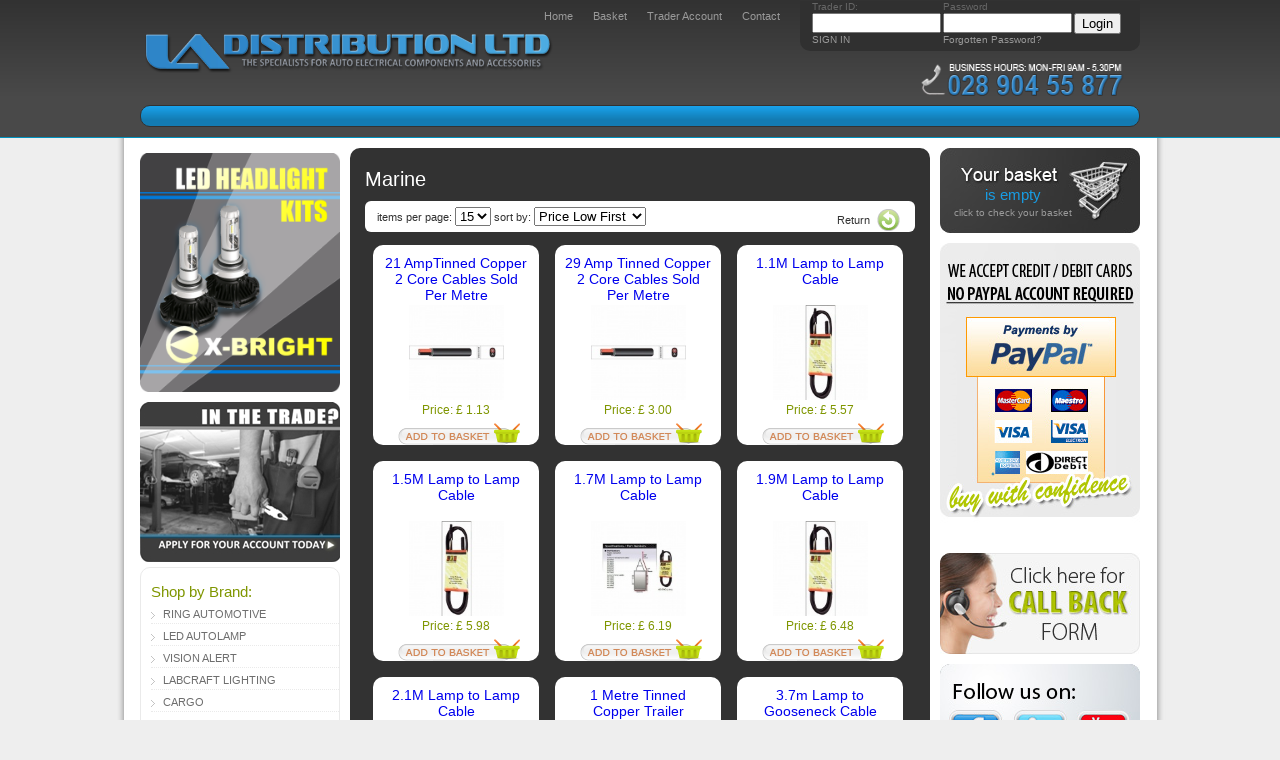

--- FILE ---
content_type: text/html; charset=UTF-8
request_url: http://www.ladistributionltd.com/category/marine
body_size: 4896
content:
<!DOCTYPE html PUBLIC "-//W3C//DTD XHTML 1.0 Transitional//EN" "http://www.w3.org/TR/xhtml1/DTD/xhtml1-transitional.dtd">
<html xmlns="http://www.w3.org/1999/xhtml">
<head>
<base href="http://www.ladistributionltd.com/" />
<meta http-equiv="Content-Type" content="text/html; charset=utf-8" />
	<title>Marine</title>
	
	<meta name="msvalidate.01" content="BF95CDBDA1994365EE7A165CB48A43E4" />

	<meta name="description" content="" />
	<meta name="keywords" content="" /><link rel="SHORTCUT ICON" href="dat/favicon.ico" />
<link href="http://www.ladistributionltd.com/scripts/styles.css" rel="stylesheet" type="text/css" />
<link href="http://www.ladistributionltd.com/scripts/prettyPhoto.css" rel="stylesheet" type="text/css" />
<link href="http://www.ladistributionltd.com/scripts/superfish.css" rel="stylesheet" type="text/css" />
<script type="text/javascript" src="http://www.ladistributionltd.com/scripts/jquery-1.6.1.min.js"></script>
<script type="text/javascript" src="http://www.ladistributionltd.com/scripts/jquery.masonry.min.js"></script>
<script type="text/javascript" src="http://www.ladistributionltd.com/scripts/jquery.prettyPhoto.js"></script>
<script type="text/javascript" src="http://www.ladistributionltd.com/scripts/supersubs.js"></script>
<script type="text/javascript" src="http://www.ladistributionltd.com/scripts/superfish.js"></script>
<script type="text/javascript" src="http://www.ladistributionltd.com/scripts/jquery.corner.js"></script>
<script type="text/javascript" src="http://www.ladistributionltd.com/scripts/jquery.cycle.all.min.js"></script>
<script type="text/javascript" src="http://www.ladistributionltd.com/scripts/jquery.easing.1.3.js"></script>
<script type="text/javascript" src="http://www.ladistributionltd.com/scripts/jquery.easing.compatibility.js"></script>
<script type="text/javascript" src="http://www.ladistributionltd.com/scripts/prettyComments.js"></script>
<script type="text/javascript" src="http://www.ladistributionltd.com/scripts/custom.js"></script>
</head>

<body>

	<div class="top">
		
	<div class="defWidth topContainer">
		<div class="logoTop preload">
			<a href="home" title="LA Distribution - auto parts distributor."><img src="http://www.ladistributionltd.com/images/top-logo.png" width="410" height="44" alt="LA Distribution - Logo" /></a>
		</div>

		<div class="menuTop preload"><a class="fadeFx" href="http://www.ladistributionltd.com/home">Home</a><a class="fadeFx" href="http://www.ladistributionltd.com/basket">Basket</a><a class="fadeFx" href="http://www.ladistributionltd.com/user">Trader Account</a><a class="fadeFx" href="http://www.ladistributionltd.com/contact_us">Contact</a></div>
    <div class="LoginBar preload">
      <form action="?" method="post" name="userform">
      <input name="pageid" value="user" type="hidden" />
      <input name="pm2_a" value="login" type="hidden" />
        <table>
          <tr>
            <td>Trader ID:</td>
            <td>Password</td>
            <td></td>
          </tr>
          <tr>
            <td><input name="email" type="text" class="loginIpt" /></td>
            <td><input name="password" type="password" class="loginIpt" /></td>
            <td><input type="submit" value="Login" /></td>
          </tr>
          <tr>
            <td><a href="http://www.ladistributionltd.com/user?pm2_a=signup" class="fadeFx">SIGN IN</a></td>
            <td><a href="http://www.ladistributionltd.com/user?pm2_a=remind" class="fadeFx">Forgotten Password?</a></td>
            <td></td>
          </tr>
        </table>
      </form>
		</div>

		<div class="contactTop preload">
			<img src="images/phone-top.png" width="204" height="32" alt="Contact Details" />			
		</div>
	</div>
	<div class="menu defWidth">
		<div class="menuBg">
<!--
			<div class="clearence">
				<a href="#" class="fadeFx">CLEARENCE</a>
			</div>
-->            
			<div class="sub1">
	<div class="clear"></div>
	</div>
	
            <div class="clear"></div>
		</div>
	</div>

	</div>

	<div class="contentHolder">

		

		<div class="mainContent">
			<div class="ColLeft">
				
				<p>
	<a href="http://www.ladistributionltd.com/category/vehicle-lighting-hid-xenon-conversion-kits"><img alt="" src="http://www.ladistributionltd.com/dat/images/xbg7 ebay size.png" style="width: 200px; height: 239px;" /></a></p>


				<p>
	<a href="http://www.ladistributionltd.com/user?pm2_a=signup"><img alt="LA Distribution Trade Club - Auto Electrical &amp; Automotive Trades" src="http://www.ladistributionltd.com/dat/nav_tradwclubbw.jpg" style="width: 200px; height: 160px; " /></a></p>


				<!-- Side Menu - Link Module START -->
<div class="SideLinks rdCorner">
	<h4>
		Shop by Brand:</h4>
	<a href="http://www.ladistributionltd.com/ringautomotive">Ring Automotive</a> <a href="http://www.ladistributionltd.com/ledautolamp">LED Autolamp</a> <a href="http://www.ladistributionltd.com/visionalert">Vision Alert</a> <a href="http://www.ladistributionltd.com/labcraftlighting">Labcraft Lighting</a> <a href="http://www.ladistributionltd.com/cargo">Cargo</a> <a href="http://www.ladistributionltd.com/ambervalley">Amber Valley</a> <a href="http://www.ladistributionltd.com/absaar">Absaar</a><a href="http://www.ladistributionltd.com/automarine">Automarine</a> <a href="http://www.ladistributionltd.com/durite">Durite</a><a href="http://www.ladistributionltd.com/zenautoelectrical">Zen</a> <a href="http://www.ladistributionltd.com/cobra">Cobra</a></div>
<!-- Side Menu - Link Module END -->

				
			</div>
			<div class="ColMain">
				
      <div class="PrdList rdCorner"><h3>Marine</h3>
	<form action="http://www.ladistributionltd.com/category/marine" method="get" id="productListForm" /><input type="hidden" name="cc" value="marine" />
        <div class="prdNvt rdCrSml">
          <div class="returnButton">
            <a href="javascript:history.go(-1)" class="fadeFx">Return</a>
          </div>
          items per page:
			 <select name="limit"><option value="9">9</option><option value="15" selected="selected">15</option><option value="30">30</option><option value="60">60</option>
          </select>
          sort by:
			 <select name="or"><option value="lh">Price Low First</option><option value="hl">Price High First</option>
          </select>
        </div>
		  <!-- Product list show preferensce Bar top END -->
	</form>
		   <div class="ProdList">

          <div class="PrdItem rdCorner">
            <h4>
				<a href="http://www.ladistributionltd.com/product/21-amptinned-copper-2-core-cables-sold-per-metre" class="fadeFx">21 AmpTinned Copper 2 Core Cables Sold Per Metre </a>
            </h4>
				<div class="thumbProd"><a href="http://www.ladistributionltd.com/product/21-amptinned-copper-2-core-cables-sold-per-metre" class="fadeFx" title="21 AmpTinned Copper 2 Core Cables Sold Per Metre "><img src="dat/prod/16131_s_106e3f4945eb2bfef526ab69f460372734.jpg" width="95"  alt="" /></a></div>
            <p>Price: &pound; 1.13</p>
            <div class="prdItemAdbsk">
              <a href="http://www.ladistributionltd.com/basket?pm2_a=add&amp;pm2_id=16131" class="fadeFx"><img src="images/addtobasket.png" width="122" height="22" alt="Add to basket" /></a>
            </div>
          </div>
			 

          <div class="PrdItem rdCorner">
            <h4>
				<a href="http://www.ladistributionltd.com/product/29-amp-tinned-copper-2-core-cables-sold-per-metre" class="fadeFx">29 Amp Tinned Copper 2 Core Cables Sold Per Metre</a>
            </h4>
				<div class="thumbProd"><a href="http://www.ladistributionltd.com/product/29-amp-tinned-copper-2-core-cables-sold-per-metre" class="fadeFx" title="29 Amp Tinned Copper 2 Core Cables Sold Per Metre"><img src="dat/prod/16143_s_10466ae4e3d663da3d70973a8a1b3904bf.jpg" width="95"  alt="" /></a></div>
            <p>Price: &pound; 3.00</p>
            <div class="prdItemAdbsk">
              <a href="http://www.ladistributionltd.com/basket?pm2_a=add&amp;pm2_id=16143" class="fadeFx"><img src="images/addtobasket.png" width="122" height="22" alt="Add to basket" /></a>
            </div>
          </div>
			 

          <div class="PrdItem rdCorner">
            <h4>
				<a href="http://www.ladistributionltd.com/product/1-1m-lamp-to-lamp-cable" class="fadeFx">1.1M Lamp to Lamp Cable </a>
            </h4>
				<div class="thumbProd"><a href="http://www.ladistributionltd.com/product/1-1m-lamp-to-lamp-cable" class="fadeFx" title="1.1M Lamp to Lamp Cable "><img src="dat/prod/16142_s_104b7e6d97bb46f253c5385b6069870d18.jpg" width="95"  alt="" /></a></div>
            <p>Price: &pound; 5.57</p>
            <div class="prdItemAdbsk">
              <a href="http://www.ladistributionltd.com/basket?pm2_a=add&amp;pm2_id=16142" class="fadeFx"><img src="images/addtobasket.png" width="122" height="22" alt="Add to basket" /></a>
            </div>
          </div>
			 

          <div class="PrdItem rdCorner">
            <h4>
				<a href="http://www.ladistributionltd.com/product/1-5m-lamp-to-lamp-cable" class="fadeFx">1.5M Lamp to Lamp Cable </a>
            </h4>
				<div class="thumbProd"><a href="http://www.ladistributionltd.com/product/1-5m-lamp-to-lamp-cable" class="fadeFx" title="1.5M Lamp to Lamp Cable "><img src="dat/prod/16138_s_1089d58627344d3c39aa100d70a3aee0c2.jpg" width="95"  alt="" /></a></div>
            <p>Price: &pound; 5.98</p>
            <div class="prdItemAdbsk">
              <a href="http://www.ladistributionltd.com/basket?pm2_a=add&amp;pm2_id=16138" class="fadeFx"><img src="images/addtobasket.png" width="122" height="22" alt="Add to basket" /></a>
            </div>
          </div>
			 

          <div class="PrdItem rdCorner">
            <h4>
				<a href="http://www.ladistributionltd.com/product/lamp-to-lamp-led-trailer-cable-1-7m" class="fadeFx">1.7M Lamp to Lamp Cable </a>
            </h4>
				<div class="thumbProd"><a href="http://www.ladistributionltd.com/product/lamp-to-lamp-led-trailer-cable-1-7m" class="fadeFx" title="1.7M Lamp to Lamp Cable "><img src="dat/prod/14938_s_10ee8f6856b405b883e448d56011b9d543.jpg" width="95"  alt="" /></a></div>
            <p>Price: &pound; 6.19</p>
            <div class="prdItemAdbsk">
              <a href="http://www.ladistributionltd.com/basket?pm2_a=add&amp;pm2_id=14938" class="fadeFx"><img src="images/addtobasket.png" width="122" height="22" alt="Add to basket" /></a>
            </div>
          </div>
			 

          <div class="PrdItem rdCorner">
            <h4>
				<a href="http://www.ladistributionltd.com/product/1-9m-lamp-to-lamp-cable" class="fadeFx">1.9M Lamp to Lamp Cable </a>
            </h4>
				<div class="thumbProd"><a href="http://www.ladistributionltd.com/product/1-9m-lamp-to-lamp-cable" class="fadeFx" title="1.9M Lamp to Lamp Cable "><img src="dat/prod/16134_s_10d7fc8cde54825013269169e377470618.jpg" width="95"  alt="" /></a></div>
            <p>Price: &pound; 6.48</p>
            <div class="prdItemAdbsk">
              <a href="http://www.ladistributionltd.com/basket?pm2_a=add&amp;pm2_id=16134" class="fadeFx"><img src="images/addtobasket.png" width="122" height="22" alt="Add to basket" /></a>
            </div>
          </div>
			 

          <div class="PrdItem rdCorner">
            <h4>
				<a href="http://www.ladistributionltd.com/product/lamp-to-lamp-led-trailer-cable-2-1m" class="fadeFx">2.1M Lamp to Lamp Cable</a>
            </h4>
				<div class="thumbProd"><a href="http://www.ladistributionltd.com/product/lamp-to-lamp-led-trailer-cable-2-1m" class="fadeFx" title="2.1M Lamp to Lamp Cable"><img src="dat/prod/14939_s_2053eb147876df7b2016e3a69b6618a5be.jpg" width="95"  alt="" /></a></div>
            <p>Price: &pound; 6.48</p>
            <div class="prdItemAdbsk">
              <a href="http://www.ladistributionltd.com/basket?pm2_a=add&amp;pm2_id=14939" class="fadeFx"><img src="images/addtobasket.png" width="122" height="22" alt="Add to basket" /></a>
            </div>
          </div>
			 

          <div class="PrdItem rdCorner">
            <h4>
				<a href="http://www.ladistributionltd.com/product/1-metre-tinned-copper-trailer-connector" class="fadeFx">1 Metre Tinned Copper Trailer Connector </a>
            </h4>
				<div class="thumbProd"><a href="http://www.ladistributionltd.com/product/1-metre-tinned-copper-trailer-connector" class="fadeFx" title="1 Metre Tinned Copper Trailer Connector "><img src="dat/prod/16144_s_10c7725c65f70e1e866ff558b30ec18825.jpg" width="95"  alt="" /></a></div>
            <p>Price: &pound; 10.30</p>
            <div class="prdItemAdbsk">
              <a href="http://www.ladistributionltd.com/basket?pm2_a=add&amp;pm2_id=16144" class="fadeFx"><img src="images/addtobasket.png" width="122" height="22" alt="Add to basket" /></a>
            </div>
          </div>
			 

          <div class="PrdItem rdCorner">
            <h4>
				<a href="http://www.ladistributionltd.com/product/3-7m-lamp-to-gooseneck-cable" class="fadeFx"> 3.7m Lamp to Gooseneck Cable </a>
            </h4>
				<div class="thumbProd"><a href="http://www.ladistributionltd.com/product/3-7m-lamp-to-gooseneck-cable" class="fadeFx" title=" 3.7m Lamp to Gooseneck Cable "><img src="dat/prod/16135_s_1096d643f10b438e66d6b1d04378061448.jpg" width="95"  alt="" /></a></div>
            <p>Price: &pound; 11.34</p>
            <div class="prdItemAdbsk">
              <a href="http://www.ladistributionltd.com/basket?pm2_a=add&amp;pm2_id=16135" class="fadeFx"><img src="images/addtobasket.png" width="122" height="22" alt="Add to basket" /></a>
            </div>
          </div>
			 

          <div class="PrdItem rdCorner">
            <h4>
				<a href="http://www.ladistributionltd.com/product/4-3m-lamp-to-gooseneck-cable" class="fadeFx">4.3M Lamp to Gooseneck Cable </a>
            </h4>
				<div class="thumbProd"><a href="http://www.ladistributionltd.com/product/4-3m-lamp-to-gooseneck-cable" class="fadeFx" title="4.3M Lamp to Gooseneck Cable "><img src="dat/prod/16139_s_10aa44b092156ec323e057a166f4db74c0.jpg" width="95"  alt="" /></a></div>
            <p>Price: &pound; 11.81</p>
            <div class="prdItemAdbsk">
              <a href="http://www.ladistributionltd.com/basket?pm2_a=add&amp;pm2_id=16139" class="fadeFx"><img src="images/addtobasket.png" width="122" height="22" alt="Add to basket" /></a>
            </div>
          </div>
			 

          <div class="PrdItem rdCorner">
            <h4>
				<a href="http://www.ladistributionltd.com/product/4-9m-lamp-to-gooseneck-cable" class="fadeFx">4.9m Lamp to Gooseneck Cable </a>
            </h4>
				<div class="thumbProd"><a href="http://www.ladistributionltd.com/product/4-9m-lamp-to-gooseneck-cable" class="fadeFx" title="4.9m Lamp to Gooseneck Cable "><img src="dat/prod/16141_s_10b0f1328ea852637ba3c5d7bfd5693fb6.jpg" width="95"  alt="" /></a></div>
            <p>Price: &pound; 12.53</p>
            <div class="prdItemAdbsk">
              <a href="http://www.ladistributionltd.com/basket?pm2_a=add&amp;pm2_id=16141" class="fadeFx"><img src="images/addtobasket.png" width="122" height="22" alt="Add to basket" /></a>
            </div>
          </div>
			 

          <div class="PrdItem rdCorner">
            <h4>
				<a href="http://www.ladistributionltd.com/product/5-5m-lamp-to-gooseneck-cable" class="fadeFx">5.5M Lamp to Gooseneck Cable </a>
            </h4>
				<div class="thumbProd"><a href="http://www.ladistributionltd.com/product/5-5m-lamp-to-gooseneck-cable" class="fadeFx" title="5.5M Lamp to Gooseneck Cable "><img src="dat/prod/16132_s_101832b228ae7b5c0052b4f2d23f19ab05.jpg" width="95"  alt="" /></a></div>
            <p>Price: &pound; 12.89</p>
            <div class="prdItemAdbsk">
              <a href="http://www.ladistributionltd.com/basket?pm2_a=add&amp;pm2_id=16132" class="fadeFx"><img src="images/addtobasket.png" width="122" height="22" alt="Add to basket" /></a>
            </div>
          </div>
			 

          <div class="PrdItem rdCorner">
            <h4>
				<a href="http://www.ladistributionltd.com/product/lamp-to-gooseneck-led-trailer-cable-6-1m" class="fadeFx">6.1M Lamp to Gooseneck Cable </a>
            </h4>
				<div class="thumbProd"><a href="http://www.ladistributionltd.com/product/lamp-to-gooseneck-led-trailer-cable-6-1m" class="fadeFx" title="6.1M Lamp to Gooseneck Cable "><img src="dat/prod/14951_s_20de97c722a05a8ae964934f688ca3b5a7.jpg" width="95"  alt="" /></a></div>
            <p>Price: &pound; 14.18</p>
            <div class="prdItemAdbsk">
              <a href="http://www.ladistributionltd.com/basket?pm2_a=add&amp;pm2_id=14951" class="fadeFx"><img src="images/addtobasket.png" width="122" height="22" alt="Add to basket" /></a>
            </div>
          </div>
			 

          <div class="PrdItem rdCorner">
            <h4>
				<a href="http://www.ladistributionltd.com/product/6-7m-lamp-to-gooseneck-cable" class="fadeFx">6.7M Lamp to Gooseneck Cable </a>
            </h4>
				<div class="thumbProd"><a href="http://www.ladistributionltd.com/product/6-7m-lamp-to-gooseneck-cable" class="fadeFx" title="6.7M Lamp to Gooseneck Cable "><img src="dat/prod/16140_s_1008024575e2ef82285790aeb5c84574f1.jpg" width="95"  alt="" /></a></div>
            <p>Price: &pound; 14.39</p>
            <div class="prdItemAdbsk">
              <a href="http://www.ladistributionltd.com/basket?pm2_a=add&amp;pm2_id=16140" class="fadeFx"><img src="images/addtobasket.png" width="122" height="22" alt="Add to basket" /></a>
            </div>
          </div>
			 

          <div class="PrdItem rdCorner">
            <h4>
				<a href="http://www.ladistributionltd.com/product/lamp-to-gooseneck-led-trailer-cable-7-3m" class="fadeFx">7.3M Lamp to Gooseneck Cable </a>
            </h4>
				<div class="thumbProd"><a href="http://www.ladistributionltd.com/product/lamp-to-gooseneck-led-trailer-cable-7-3m" class="fadeFx" title="7.3M Lamp to Gooseneck Cable "><img src="dat/prod/14952_s_202c6f027fdd344e145a5f435ef88720d1.jpg" width="95"  alt="" /></a></div>
            <p>Price: &pound; 15.70</p>
            <div class="prdItemAdbsk">
              <a href="http://www.ladistributionltd.com/basket?pm2_a=add&amp;pm2_id=14952" class="fadeFx"><img src="images/addtobasket.png" width="122" height="22" alt="Add to basket" /></a>
            </div>
          </div>
			  <div class="clear"></div><div class="prdNvt rdCrSml">
	<div class="pagerBar"> page:<a href="http://www.ladistributionltd.com/category/marine?pmc_or=lh&amp;pmc_limit=15&amp;pmc_pgz=y&amp;pmc_fa=y&amp;pmc_cids=2506,2509,2512,2505,2507,2508,2511,2510,2504&amp;pmc_offset=0" class="active">1</a>
<a href="http://www.ladistributionltd.com/category/marine?pmc_or=lh&amp;pmc_limit=15&amp;pmc_pgz=y&amp;pmc_fa=y&amp;pmc_cids=2506,2509,2512,2505,2507,2508,2511,2510,2504&amp;pmc_offset=15">2</a>

            </div>
          </div>
			 
        </div>
      </div>


				
				
				
				
			</div>
			<div class="ColRight">
				<div class="SideBasket"><h4>is empty</h4><p><a href="http://www.ladistributionltd.com/basket">click to check your basket</a></p>
	</div>


				<div class="slideshow">
	<div>
		<img alt="Secure Payments" src="http://www.ladistributionltd.com/dat/image/payments.jpg" style="width: 200px; height: 280px; " /></div>
</div>
<p>
	&nbsp;</p>


				<div style="margin-bottom:10px; position:relative; z-index:16;">
	<a href="callback_form.php?iframe=true" rel="prettyPhoto[iframes]"><img alt="Call Back Form" src="http://www.ladistributionltd.com/dat/images/callbackform.jpg" style="width: 200px; height: 101px; " /></a></div>


				
				<div style="position:relative; z-index:17;">
	<img alt="Follow us on social network website" src="http://www.ladistributionltd.com/dat/social-links.jpg" style="border-top-width: 0px; border-right-width: 0px; border-bottom-width: 0px; border-left-width: 0px; border-top-style: solid; border-right-style: solid; border-bottom-style: solid; border-left-style: solid; width: 200px; height: 118px; " usemap="#Map" /><map id="Map" name="Map"><area alt="follow us on facebook" coords="10,47,63,100" href="http://www.facebook.com/ladistributionni" shape="rect" target="_blank" /> <area alt="follow us on twitter" coords="72,46,127,100" href="http://twitter.com/la_distribution" shape="rect" target="_blank" /> <area alt="follow us on youtube" coords="137,47,191,101" href="http://www.youtube.com/user/ladauto99" shape="rect" target="_blank" /></map></div>


			</div>
			<div class="clear"></div>
		</div>

		<div class="bottomAdvert">
			
		</div>
	</div>

	<div class="footer">
		<div class="defWidth" style="position:relative;">
	<div class="ftlff">
		<img alt="left finish" height="14" src="images/ft-left-finish.jpg" width="17" /></div>
	<div class="ftrgf">
		<img alt="right finish" height="14" src="images/ft-right-finish-05.jpg" width="17" /></div>
	<div class="ftCol">
		<strong><span style="color:#333333;">Further Information</span></strong>&nbsp;&nbsp;<a href="about">About</a> <a href="http://www.ladistributionltd.com/user?pm2_a=signup">Trade Account</a> <a href="http://www.ringautomotive.co.uk/blankbulb/ladist/">Bulb Finder</a> <a href="http://www.ladistributionltd.com/faqs">FAQs</a><a href="home">Home Page</a></div>
	<div class="ftCol">
		<strong><span style="color:#333333;">Customer Services</span></strong>&nbsp;<a href="terms_conditions">Terms &amp; Conditions</a> <a href="privacy_policy">Privacy</a> <a href="delivery_returns">Delivery &amp; Returns</a><a href="http://www.ladistributionltd.com/contact_us">Contact</a></div>
	<div class="ftCol">
		<span style="color:#333333;"><strong>Find Us On</strong></span> <a href="http://ladautoblog.com/">Our Blog</a><a href="http://www.facebook.com/ladistributionni">Facebook </a><a href="https://twitter.com/#!/la_distribution">Twitter</a><a href="http://www.youtube.com/ladauto99">YouTube</a><a href="http://www.motortradebook.com/ladistributionni">MotorTrade Book</a></div>
	<div class="clear">
		&nbsp;</div>
	<div style=" position:absolute; top:10px; right:10px;">
		<img alt="LA Distributors Ltd" src="images/ladistributionltd-logo-footer.gif" style="width: 250px; height: 61px; " /></div>
</div>
<p>
	&nbsp;</p>


	</div>

	<script type="text/javascript">

  var _gaq = _gaq || [];
  _gaq.push(['_setAccount', 'UA-1611711-1']);
  _gaq.push(['_trackPageview']);

  (function() {
    var ga = document.createElement('script'); ga.type = 'text/javascript'; ga.async = true;
    ga.src = ('https:' == document.location.protocol ? 'https://ssl' : 'http://www') + '.google-analytics.com/ga.js';
    var s = document.getElementsByTagName('script')[0]; s.parentNode.insertBefore(ga, s);
  })();

</script>


</body>

</html>


--- FILE ---
content_type: text/css
request_url: http://www.ladistributionltd.com/scripts/styles.css
body_size: 19691
content:
@charset "utf-8";
html, body {
	width:100%;
	height:100%;
	padding:0px !important;
	margin:0px !important;
}
body {
	background-color:#eee;
	font-family:Arial, Helvetica,"Trebuchet MS", sans-serif;
	font-size:14px;
	color: #666;
}
.topslideshowIE7 {
	display: block;
	position:relative;
	z-index:10;
	height:230px;
	overflow:hidden;
	}
.hiden {
	display:none;
	visibility:hidden;
	}

h1, h2, h3 ,h4, h5, h6, p {
	padding:5px 0px;
	margin:0px;
	font-weight:100;
	color:#000;
	}
p {
	font-size:14px;
	line-height:20px;
	}
h1 {
	font-size:36px;
	}
h2 {
	font-size:28px;
	}
h3 {
	font-size:20px;
	}	
h4 {
	color:#7f9600;
	font-size:15px;
	}
h5 {
	font-family:Georgia, "Times New Roman", Times, serif;
	color:#338ccc;
	font-weight:100;
	font-size:18px;
	font-style:italic;
	}
ul {
	padding:5px 15px;
	margin:0px;
	}
li {
	margin:0px 0px 5px 15px;
	padding:0px;
	font-family:Verdana, Geneva, sans-serif;
	font-size:12px;
	}
a, img, object {
	border:none;
	outline:none;
	text-decoration:none;
}
.clear {
	clear:both;
}
.slideshowTop {
	z-index:1;
	}
.slideshowTop a {
	z-index:2;
	}
.slideshowTop a img {
	z-index:3;
	}
.blue {
	color:#06C;
	}
.green {
	color:#9C3;
	}
.top {
	background: -webkit-gradient(linear, 0 0, 0 70%, from(#323232), to(#494949));
    background: -webkit-linear-gradient(#323232, #494949 70%);
    background: -moz-linear-gradient(#323232, #494949 70%);
    background: -ms-linear-gradient(#323232, #494949 70%);
    background: -o-linear-gradient(#323232, #494949 70%);
    background: linear-gradient(#323232, #494949 70%);
    -pie-background: linear-gradient(#323232, #494949 70%);
	border-bottom:1px solid #0092be;
	padding-bottom:10px;
	behavior: url(../scripts/PIE.htc);	
	
/*	background-image:url(../images/top_bg.jpg);*/
	height: auto;
}
.tipTop {
	position:relative;
	z-index:5000;
	}
.topContainer {
	height:100px;
}
.LoginBar {
	position:absolute;
	right:40px;
	top:1px;
	background:#303030;
	padding:0px 10px 5px 10px;
	width:320px;
}
.LoginBar a {
	color: #999;
	padding-bottom:1px;
	text-decoration:none;
}
.LoginBar td, .LoginBar tr, .LoginBar table, .LoginBar tbody {
	font-family:Verdana, Geneva, sans-serif;
	font-size:10px;
	line-height:8px;
	padding:0px;
	margin:0px;
}
.loginIpt {
	width:125px;
	height:16px;
	margin:0px;
	padding:0px;
}
.contactTop {
	position:absolute;
	right:55px;
	top:64px;
}
.logoTop {
	position:absolute;
	left:45px;
	top:30px;
}
.menuTop {
	position:absolute;
	right:390px;
	top:10px;
}
.menuTop a {
	font-family:Verdana, Geneva, sans-serif;
	font-size:11px;
	color: #999;
	text-decoration:none;
	padding:0px 10px;
}
.defWidth {
	margin:0 auto;
	width:1080px;
	position:relative;
}
.menu {
	padding-top:5px;
	height: auto;
}
.menuBg {
	border:1px solid #333;
	width:998px;
	margin:0 auto;
	position:relative;
	background: -webkit-gradient(linear, 0 0, 0 70%, from(#19a3ed), to(#137bb2));
    background: -webkit-linear-gradient(#19a3ed, #137bb2 70%);
    background: -moz-linear-gradient(#19a3ed, #137bb2 70%);
    background: -ms-linear-gradient(#19a3ed, #137bb2 70%);
    background: -o-linear-gradient(#19a3ed, #137bb2 70%);
    background: linear-gradient(#19a3ed, #137bb2 70%);
    -pie-background: linear-gradient(#19a3ed, #137bb2 70%);
    -webkit-border-radius: 10px 10px 10px 10px;
    -moz-border-radius: 10px 10px 10px 10px;
    border-radius: 10px 10px 10px 10px;
	border:1px solid #323232;
	behavior: url(../scripts/PIE.htc);
}
.sub1 {
	padding:10px;
	}
.sub1-item {
	float:left;
	display:block;
	width:76px;
	padding:0px 2px;
	}
.sub1-item a {
	color:#FFF;
	text-decoration:none;
	font-family:Arial, Helvetica, sans-serif;
	font-size:12px;
	line-height:14px;
	height:45px;
	display: block;
	}	
.sub2 {
	display: none;
	position:absolute;
	background-image:url(../images/sub-menubg.png);
	width:988px;
	height:auto;
	left:-1px;
	top:50px;
	z-index:3900;
	padding:10px 0px 10px 10px;
/*
	background: -webkit-gradient(linear, 0 0, 0 70%, from(#137bb2), to(#19a3ed));
    background: -webkit-linear-gradient(#137bb2, #19a3ed 70%);
    background: -moz-linear-gradient(#137bb2, #19a3ed 70%);
    background: -ms-linear-gradient(#137bb2, #19a3ed 70%);
    background: -o-linear-gradient(#137bb2, #19a3ed 70%);
    background: linear-gradient(#137bb2, #19a3ed 70%);
    -pie-background: linear-gradient(#137bb2, #19a3ed 70%);
*/
	-webkit-border-radius: 0px 0px 10px 10px;
    -moz-border-radius: 0px 0px 10px 10px;
    border-radius: 0px 0px 10px 10px;
	border:1px solid #323232;
	border-top:none;
	behavior: url(../scripts/PIE.htc);
}

.sub2-item {
	width:165px;
	float:left;
	display:block;
	padding:5px 5px 5px 15px;
	background-color:#323232;
    -webkit-border-radius: 8px 8px 8px 8px;
    -moz-border-radius: 8px 8px 8px 8px;
    border-radius: 8px 8px 8px 8px;
	border:none;
	behavior: url(../scripts/PIE.htc);
	margin:5px;	
	font-weight:500;
	z-index:1000;
	}
.sub2-item a {
	color:#3aa1ed;
	display:block;
	height: auto;
	padding:2px;
	}
.sub3 {
	padding:5px 0px 0px 5px;
	}
.sub3-item a {
	font-weight:100;
	font-size:12px;
	line-height:18px;
	color:#CCC;
	height: auto;
	padding:2px;	
	display:compact;
	}

.Mason {
	}



.clearence {
	position:absolute;
	top:0px;
	right:10px;
	background-color:#000;
	width:100px;
	height:38px;
	text-align:center;
	}
.clearence a {
	color:#F00;
	text-decoration:none;
	line-height:38px;
	font-size:12px;
	}
.contentHolder {
	background-image:url(../images/container_bg.jpg);
	background-repeat:repeat-y;
	background-position:center;
	padding-top:10px;
	position:relative;
	z-index:1000;
}
.topAdvert {
	padding:0px 0px 10px 0px;
	position:relative;
	margin:0px auto;
	z-index:2;
	width: 1000px;
	}
#nextSlide {
	position:absolute;
	top:108px;
	right:-5px;
	z-index:10;
}
#prevSlide {
	position:absolute;
	top:108px;
	left:-5px;
	z-index:10;
}
.mainContent {
	width: 1000px;
	margin:0 auto;
	position:relative;
	z-index:2000;
}
.ColfullWidth {
	width:auto;
	}
.ColLeft, .ColRight, .ColMainWidth, .ColMain {
	float:left;
	}
.ColLeft, .ColRight {
	width: 200px;
	}
.ColLeft {
	margin-right:10px;
	}
.ColRight {
	margin-left:10px;}
.ColMainWidth {
	width:790px;
	}
.ColMain {
	width:580px;
	}
.searchBarSide {
	background-image:url(../images/search-side-bg.jpg);
	width:190px;
	height:60px;
	overflow:hidden;
	position:relative;
	padding:10px 0px 0px 10px;
	margin-bottom:10px;
	}
.searchBarSide p {
	font-size:14px;
	color:#189ce3;
	padding:0px;
	line-height:14px;
	}
.searchBarSide a {
	color: #999;
	font-size:11px;
	line-height:11px;
	}
.searchbutton {
	position:absolute;
	top:8px;
	right:15px;
	z-index:20;
	}
.searchInput {
	width:140px;
	}
.SideLinks {
	background-color:#FFF;
	border:1px solid #eaeaea;
	padding:10px 0px 10px 10px;
	margin:0px 0px 10px 0px;
	position:relative;
	z-index:15;
	}
.SideLinks a {
	background-image:url(../images/link-arrow.png);
	background-position:5px 7px;
	background-repeat:no-repeat;
	padding:3px 0px 3px 12px;
	margin-bottom:3px;
	display:block;
	border-bottom:1px dotted #eaeaea;
	color:#6e6e6e;
	font-size: 11px;
	text-transform: uppercase;
	}
.SideLinks a:hover {
	color:#CCC;
	}
.simpleContent {
	padding:10px;
	background-color:#f5f5f5;
	border:1px solid #e6e6e6;
	margin-bottom:10px;
	}
.simpleContentSide {
	padding:10px;
	background-color:#f5f5f5;
	border:1px solid #e6e6e6;
	margin-bottom:10px;
		}
.SideBasket {
	background-image:url(../images/basket-side-bg.jpg);
	height:85px;
	width:200px;
	overflow:hidden;
	margin-bottom:10px;
	position:relative;
	}
.SideBasket h4 {
	text-align:center;
	width:145px;
	color:#189ce3;
	padding:38px 0px 0px 0px;
	}
.SideBasket p, .SideBasket p a {
	text-align:center;
	width:145px;
	color:#999;
	padding:0px;
	font-size:10px;
	}
/* Slider Module middle Column */
#nextSlideBlue {
	position:absolute;
	top:105px;
	right:-4px;
	z-index:10;
}
#prevSlideBlue {
	position:absolute;
	top:105px;
	left:-4px;
	z-index:10;
}
.mdClSlider {
	position:relative;
	padding-top:10px;
	margin-bottom:10px;
	}
.mdClSlider p {
	padding:0px 0px 4px 25px;
	}
.mdClSlider p span {
	background-color:#323232;
	color:#27b3ff;
	padding:7px 15px;
	}
.mdClSliderHolder {
	padding:10px 20px;
	background-color:#f1f1f0;
	border:1px solid #323232;
	}
.mdSlider div div {
	width:124px;
	height:142px;
	text-align:center;
	float:left;
	margin:4px;
	background-color:#FFF;
	border:1px solid #CCC;
	}
.mdSlider div div:hover {
	cursor: pointer;
	border:1px solid #FFF;
	}
.mdSlider div div p {
	padding:0px;
	margin:0px;
	}
.mdSlider div div img {
	margin:5px 0px;
	}
.prName {
	color:#1197df;
	font-size:11px;
	line-height:11px;
	}
.prProce {
	color:#809700;
	font-size:11px;
	line-height:11px;
	}


/* Slider Module middle Width Lefr or Right Column */
#nextSlideWidthCol {
	position:absolute;
	top:105px;
	right:-4px;
	z-index:10;
}
#prevSlideWidthCol {
	position:absolute;
	top:105px;
	left:-4px;
	z-index:10;
}
.mnWidthColSlider {
	position:relative;
	padding-top:10px;
	margin-bottom:10px;
	}
.mnWidthColSlider p {
	padding:0px 0px 4px 25px;
	}
.mnWidthColSlider p span {
	background-color:#323232;
	color:#27b3ff;
	padding:7px 15px;
	}
.WidthColSliderHolder {
	padding:10px 10px;
	background-color:#f1f1f0;
	border:1px solid #323232;
	height:150px;
	}
.WidthColSlider div {
	width:544px;
	}


.WidthColSlider div div {
	width:124px;
	height:142px;
	text-align:center;
	float:left;
	margin:1px 5px;
	background-color:#FFF;
	border:1px solid #CCC;
	}
.WidthColSlider div div:hover {
	cursor: pointer;
	border:1px solid #FFF;
	}
.WidthColSlider div div p {
	padding:0px;
	margin:0px;
	}
.WidthColSlider div div img {
	margin:5px 0px;
	}





/* Bottom Advert */
.bottomAdvert {
	padding:10px 0px;
	position:relative;
	margin:0 auto;
	z-index:2;
	width: 1000px;
	}


/* Slider Module Advert bar Dottom */
#nextSlideBtAd {
	position:absolute;
	top:115px;
	right:-4px;
	z-index:10;
}
#prevSlideBtAd {
	position:absolute;
	top:115px;
	left:-4px;
	z-index:10;
}
.BtAdSlider {
	position:relative;
	padding-top:10px;
	}
.BtAdSlider p {
	padding-left:35px;}
.BtAdSlider p span {
	background-color:#323232;
	color:#27b3ff;
	padding:7px 15px;
	}
.BtAdSliderHolder {
	padding:10px 20px;
	background-color:#323232;
	border:1px solid #323232;
	}
.mnBtAdSlider div div {
	width:124px;
	height:142px;
	text-align:center;
	float:left;
	margin:4px;
	background-color:#FFF;
	border:1px solid #CCC;
	}
.mnBtAdSlider div div:hover {
	cursor: pointer;
	border:1px solid #FFF;
	}
.mnBtAdSlider div div img {
	margin:5px 0px;
	}




/* Side Feedback Module */
.sideFeedback {
	background-image:url(../images/side-feedback-bg.png);
	background-repeat:no-repeat;
	background-position:center center;
	padding:10px;
	background-color:#FFF;
	border:1px solid #e6e6e6;
	margin:10px 0px 10px 0px;
	position:relative;
	}
.feedbackSlider {}
.feedbackSlider div p {
	padding:0px 15px 10px 15px;
	border-bottom:1px dotted #CCC;
	margin-bottom:3px;
	height:123px;
	font-family:Georgia, "Times New Roman", Times, serif;
	color:#06C;
	font-size:15px;
	line-height:22px;
	font-style:italic;
	overflow:hidden;
	}
.feedbackSlider div h6 {
	padding:0px 15px 10px 15px;
	border-bottom:1px dotted #CCC;
	}
.feedbackSlider div a {
	color:#afc400;
	font-size:10px;
	padding:5px;
	}
#nextSlideFeedback {
	position:absolute;
	top:50%;
	margin-top:-15px;
	right:-6px;
	z-index:10;
}
#prevSlideFeedback {
	position:absolute;
	top:50%;
	margin-top:-15px;
	left:-6px;
	z-index:10;
}




/* Product List Module */
.PrdList {
	background-color:#323232;
	color:#FFF;
	padding:15px;
	margin-bottom:10px;
	position:relative;
	}
.proShDet {
	min-height:60px;
	position:relative;
	display:block;
	}
.PrdList h3 {
	color: #fff;
	}
.PrdList p a {
	color: #999;
	}
.PrdList p {
	font-size:12px;
	padding:0px;
	}
.prdNvt {
	background-color:#FFF;
	padding:6px 12px;
	position:relative;
	color:#323232;
	font-size:11px;
	margin:5px 0px;
	}
.returnButton {
	position:absolute;
	right:15px;
	}
.returnButton a {
	background-image:url(../images/return.png);
	background-repeat:no-repeat;
	background-position:right;
	padding:5px 30px 5px 0px;
	color:#333;
	line-height:27px;
	}
.returnPr {
	float:right;
	padding-top:10px;
	}
.PrdItem {
	background-color:#FFF;
	width:146px;
	height:180px;
	position:relative;
	padding:10px;
	text-align:center;
	float:left;
	margin:8px;
	}
.PrdItem h4 {
	font-size:14px;
	color:#2f86c9;
	padding:0px;
	height:50px;
	overflow:hidden;
	}
.PrdItem p {
	color:#7f9600;
	}
.prdItemAdbsk {
	position:absolute;
	bottom:0px;
	left:25px;
	}
.pagerBar {
	text-align:center;
	}
.pagerBar a {
	color: #999;
	padding:8px;
	margin:1px;
	}
.pagerBar a.active, .pagerBar a:hover {
	color:#09F;
	background-color:#323232;
	}

/* rest of One Products preview */
.prdGal {
	padding:5px 0px;
	float:left;
	width:300px;
	}
.prdThumbs {
	margin:2px 0px;
	}
.prodDesc {
	float:left;
	width:200px;
	margin-left:15px;
	padding-bottom:10px;
	border-bottom:1px dotted #CCC;
	}
.prodDesc h3 {
	color: #000;
}
.prdId {
	margin:25px 0px;
	}
.priceBig {
	font-size:18px;
	font-weight:700;
	}




/* NEWS */
.newsBar {
	border-bottom:1px solid #ccc;
	border-top:1px solid #fff;
	padding:10px 0px;
	}
.underline {
	margin:0px 10px 2px 0px;
	padding:0px 0px 2px 0px;
	border-bottom:1px solid #999;
	}
.newsBar h4 {
	font-weight:900;
	font-size:16px;
	color:#333;
	padding:0px;
	}
.newsdate {
	color:#8fa320;
	font-size:10px;
	padding:0px;
	}
.newsBar p img {
	float:left;
	margin:7px 10px 0px 0px;
	}
.newsBar p a {
	color:#39F;
	text-decoration:underline;
	}
.newsBar p a:hover {
	color:#999;
	}

.newsBar p a.readmore {
	background-color:#333;
	color:#CC0;
	padding:2px 10px;
	font-size:10px;
	}
.newsBox {
	padding:5px 10px;
	margin:5px 10px 5px 0px;
	background: -webkit-gradient(linear, 0 0, 0 70%, from(#eee), to(#fff));
    background: -webkit-linear-gradient(#eee, #fff 70%);
    background: -moz-linear-gradient(#eee, #fff 70%);
    background: -ms-linear-gradient(#eee, #fff 70%);
    background: -o-linear-gradient(#eee, #fff 70%);
    background: linear-gradient(#eee, #fff 70%);
    -pie-background: linear-gradient(#eee, #fff 70%);
	behavior: url(../scripts/PIE.htc);
	}
.newsBox:hover {
	background:none;
	}

.newsBox>h3, .newsBox>h5, .newsBox>p {
	margin:0px;
	padding:0px;
	} 
.newsBox>h3 {
	font-size:14px;
	}
.newsBox>h5 {
	font-size:11px;
	font-family:Arial, Helvetica, sans-serif;}
.newsBox>p {
	color:#666;
	font-size:13px;
	}
.newsBox>a {
	font-size:10px;
	font-family:Verdana, Geneva, sans-serif;
	color:#06C;
	}
.newsBox>a:hover {
	color:#000;
	}
/* FOOTER */
.footer {
	background-image:url(../images/ft_top-bg.jpg);
	background-repeat:repeat-x;
	background-position:top;
	padding:20px 0px;
	background-color:#cecece;
	}
.ftCol {
	float:left;
	width:250px;
	background-image:url(../images/ft-separator.jpg);
	background-repeat:no-repeat;
	background-position:right top;
	padding:10px;
	}
.noBg {
	background:none;
	}
.ftCol a {
	display:block;
	color:#666;
	font-size:11px;
	padding-left:15px;
	line-height:18px;
	background-image:url(../images/link-arrow-dr.png);
	background-repeat:no-repeat;
	background-position:left;
	}
.ftCol a:hover {
	color:#999;
	}
.ftlff {
	position:absolute;
	top:-34px;
	left:7px;
	}
.ftrgf {
	position:absolute;
	top:-34px;
	right:6px;
	}


/*TABS   */
.prodTabsBar {
	margin-top:20px;}
.tab_link { 
    float:left; /* important */
    /* just styling */
	position:relative;
	z-index:1;
    background: #323232;
    padding:4px 15px; 
    margin-right:3px ; 
    color: #dedede; 
    text-decoration:none; 
    }
.tab_link:hover {
	filter:alpha(opacity=50);
	-moz-opacity:0.5;
	-khtml-opacity: 0.5;
	opacity: 0.5;
	}

.tab_link_selected:hover {
	filter:alpha(opacity=100);
	-moz-opacity: 1;
	-khtml-opacity: 1;
	opacity: 1;
	}

.tab_link_selected {
	background-color: #fff;
	color:#000;
	height:20px;
	margin-bottom:-1px;
	position:relative;
	border-bottom:none;
	border-left:1px solid #999;
	border-top:1px solid #999;
	border-right:1px solid #999;
	z-index:5;
	}
    .tab_text { 
    display: none; /* hide the text containers */
    /* just styling */
    border:1px solid #999;
    padding:5px;
	position:relative;
	z-index:2;
    color:black;
	margin-bottom:15px;
    }
/* CONTACT FORM */
.contactFormStyle {
	}
.contactFormStyle>p {
	width:450px;
	font-size:12px;
	color:#128ee9;
	text-align:right;
	}
.imputcontact, .messagecontact {
    -webkit-border-radius: 4px;
    -moz-border-radius: 4px;
    border-radius: 4p;
    background: #fff;
    border: 1px solid #dedede;
    padding:5px;
    color: #000;
	width:250px;
    behavior: url(../scripts/PIE.htc);	
	}
.messagecontact {
	min-height:180px;
	}
.catpcha {
	width:125px;
	}
.submitBt {
    -webkit-border-radius: 8px;
    -moz-border-radius: 8px;
    border-radius: 8p;
    background: #128ee9;
    padding:10px;
	border:none;
	outline:none;
	cursor:pointer;
    color: #000;
	width:100px;
	margin:0 auto;
    behavior: url(../scripts/PIE.htc);	
	}
.submitBt:hover {
	filter:alpha(opacity=50);
	-moz-opacity:0.5;
	-khtml-opacity: 0.5;
	opacity: 0.5;
	}
.darkBox {
	background-color:#3c494a;
	-webkit-border-radius: 10px 10px 10px 10px;
    -moz-border-radius: 10px 10px 10px 10px;
    border-radius: 10px 10px 10px 10px;
	border:1px solid #000;
	behavior: url(../scripts/PIE.htc);
	padding:10px;
	margin-bottom:15px;
	}
.darkBox h2 {
	color:#c1ce26;
	}
.darkBox p {
	color:#CCC;
	}
.onetstimonial {
	padding:10px;
	background-color:#bcbcbc;
	margin:10px 0px;
	-webkit-border-radius: 10px 10px 10px 10px;
    -moz-border-radius: 10px 10px 10px 10px;
    border-radius: 10px 10px 10px 10px;
	behavior: url(../scripts/PIE.htc);
	font-family:Georgia, "Times New Roman", Times, serif;
	font-style:italic;
	font-size:15px;
	}
.onetstimonial p span {
	font-family:Arial, Helvetica, sans-serif;
	font-size:11px;
	font-weight:900;
	color:#39C;
	font-style:normal;
	}
.newsletterBox {
	background-image:url(../dat/image/newsletter-bg.png);
	padding:10px 0px;
	background-color:#f5f5f5;
	margin:0px 0px 10px 0px;
	-webkit-border-radius: 10px 10px 10px 10px;
    -moz-border-radius: 10px 10px 10px 10px;
    border-radius: 10px 10px 10px 10px;
	behavior: url(../scripts/PIE.htc);
	border:1px solid #e6e6e6;
	text-align:center;
	}
.newsletterBox table p {
	font-size:12px;
	padding:0px;
	margin:0px;
	}
.newsLtIpt {
	padding:8px 5px;
	background-color:#FFF;
	border:1px solid #118ae7;
	font-size:12px;
	color:#666;
	width:160px;
	text-align:center;
	}
.newsLtSbt {
	cursor:pointer;
	padding:10px 20px;
	background-color:#323232;
	border:none;
	-webkit-border-radius: 10px 10px 10px 10px;
    -moz-border-radius: 10px 10px 10px 10px;
    border-radius: 10px 10px 10px 10px;
	behavior: url(../scripts/PIE.htc);
	color:#118ae7;	
	}
.thumbProd {
	width:95px;
	height:95px;
	overflow:hidden;
	margin:0 auto;
	}


--- FILE ---
content_type: text/css
request_url: http://www.ladistributionltd.com/scripts/superfish.css
body_size: 3112
content:
/*** ESSENTIAL STYLES ***/
.sf-menu, .sf-menu * {
	margin:			0;
	padding:		0;
	list-style:		none;
}
.sf-menu ul {
	position:		absolute;
	top:			-999em;
	width:			10em; /* left offset of submenus need to match (see below) */
}
/*.sf-menu ul li {
	width:			120px;
	margin:0px;
}*/

.sf-menu li:hover {
	visibility:		inherit; /* fixes IE7 'sticky bug' */
}
/*.sf-menu li:first-child {
	border-left:none;
	}
*/
.sf-menu li {
	float:			left;
	position:		relative;
	font-size:		11px;
	font-family:Arial, Helvetica, sans-serif;
	padding:0px;
	border-right:1px dotted #3b91be;
}
.sf-menu ul li ul li {
	max-width:250px;
	width:200px;
	border:none;
}
.sf-menu a {
	display:		block;
	position:		relative;
}

.sf-menu li a {
	height:28px;
	width:70px;
	padding:1px;
	}

.sf-menu li li a {
	font-size:12px;
	border-bottom:1px dotted #666;
	height: auto;
	width: auto;	
}
.sf-menu li:hover ul, .sf-menu li.sfHover ul {
	left:			0;
	top:			35px; /* match top ul list item height */
	z-index:		999;
}
ul.sf-menu li:hover li ul, ul.sf-menu li.sfHover li ul {
	top:			-999em;
}
ul.sf-menu li li:hover ul, ul.sf-menu li li.sfHover ul {
	left:			10em; /* match ul width */
	top:			0;
}
ul.sf-menu li li:hover li ul, ul.sf-menu li li.sfHover li ul {
	top:			-999em;
}
ul.sf-menu li li li:hover ul, ul.sf-menu li li li.sfHover ul {
	left:			10em; /* match ul width */
	top:			0;
}
/*** DEMO SKIN ***/
.sf-menu {
	float:			left;
	margin-bottom:	1em;
}
.sf-menu a {
	padding: 		.75em 1em;
	text-decoration:none;
}
.sf-menu a, .sf-menu a:visited { /* visited pseudo selector so IE6 applies text colour*/
	color:			#fff;
}
.sf-menu li {
	background:none;
}
.sf-menu li li {
	background:		#323232;
}
.sf-menu li li li {
	background:		#323232;
}
.sf-menu li:hover, .sf-menu li.sfHover, .sf-menu a:focus, .sf-menu a:hover, .sf-menu a:active {
	outline: 0;
}
/*** arrows **/
.sf-menu a.sf-with-ul {
	padding-right: 	0px;
	min-width:		1px; /* trigger IE7 hasLayout so spans position accurately */
}
.sf-sub-indicator {
	position:		absolute;
	display:		block;
	right:			5px;
	bottom:			-5px; /* IE6 only */
	width:			10px;
	height:			10px;
	text-indent: 	-999em;
	overflow:		hidden;
	background:		url('../images/arrows-ffffff.png') no-repeat -10px -100px; /* 8-bit indexed alpha png. IE6 gets solid image only */
}
a > .sf-sub-indicator {  /* give all except IE6 the correct values */
	bottom:			0px;
	background-position: 0 -100px; /* use translucent arrow for modern browsers*/
}
/* point right for anchors in subs */
.sf-menu ul .sf-sub-indicator {
	background-position:  -10px 0;
}
.sf-menu ul a > .sf-sub-indicator {
	background-position:  0 0;
}

/*** shadows for all but IE6 ***/
.sf-shadow ul {
	background:	url('../images/shadow.png') no-repeat bottom right;
	padding: 0 8px 9px 0;
	-moz-border-radius-bottomleft: 17px;
	-moz-border-radius-topright: 17px;
	-webkit-border-top-right-radius: 17px;
	-webkit-border-bottom-left-radius: 17px;
}
.sf-shadow ul.sf-shadow-off {
	background: transparent;
}


--- FILE ---
content_type: text/javascript
request_url: http://www.ladistributionltd.com/scripts/custom.js
body_size: 10833
content:

function chgimg(i, d, b, m, s, c)
{
	$("#"+i).attr('src', m);
	$("#"+d).text(s);
	$("#"+b).attr('href', c);
}

function chgimg2(i)
{
	$('#prodbigimages div').hide();
	$('#'+i).show();
}

function add_sth_done(loc)
{
	$.prettyPhoto.close();
	if ( loc ) document.location = loc;
}

function deliveryChanged(el)
{
	var da = $(el).find('option:selected').val();

	$.getJSON('?do=basket&a=getJSONTotal&da=' + da, function(j) {
		$('#baskettotal').text(j.total);
		if ( j.delivery_cost > 0 ) {
			$('#deliverycost').html('&pound;' + j.delivery_cost);
		}
		else {
			$('#deliverycost').html('<em>free</em>');
		}
	});

	/*
	if ( da == -1 ) {
		$('#order_a').val('email');
		$('#order_info').show();
		$('#order_submit_paypal').hide();
		$('#order_submit_email').show();
	}
	else {
		$('#order_a').val('wps');
		$('#order_info').hide();
		$('#order_submit_paypal').show();
		$('#order_submit_email').hide();
	}
	*/
}

var close_ie_warning = function() { $('#old_ie_warning').remove(); };

$(document).ready(function() { 


// IE7 issues

if($.browser.msie && $.browser.version == 7)
	{

    $('div.slideshowTop').removeClass('slideshowTop').addClass('topslideshowIE7');
    $('#nextSlide').addClass('hiden');	
    $('#prevSlide').addClass('hiden');		
    $('.top').addClass('tipTop');	
    };

//END IE7 issue





	$("#contactMessage").prettyComments({animate: true, maxHeight:200});

	$('#productListForm select').change(function() {
		$('#productListForm').submit();
	});

	if ( $('#paypalform').length > 0 ) {
		$('#paypalform').submit();
	}


	// old IE detect / once per session / see close_ie_warning above
	if ( $('#old_ie_detected').length > 0 ) {
		$('body').append('<div style="z-index: 9999; position: absolute; top: 0px; left: 0px; width: 100%; height: 100%;" id="old_ie_warning"><iframe width="100%" height="100%" src="templates/_old_ie_warning.html"></iframe></div>');
	}	

	// $('.sub2').hide ({});
    
	/*
    $('.Mason', this).masonry({
      itemSelector: '.sub2-item',
	  isFitWidth: true,
	  columnWidth : 195
    });
*/

	$('.sub1-item').hover(
		function () {
			//show its submenu
			$('.sub2', this).fadeIn(0);
			$(this).css('background-color', '#137cb3');
			 $('.Mason', this).masonry({
				itemSelector: '.sub2-item',
			  isFitWidth: true,
			  columnWidth : 195
			 });
		}, 
		function () {
			//hide its submenu
			$('.sub2', this).fadeOut(0);
			$(this).css('background', 'none');
		}
	);
	
	/*
 $("ul.sf-menu").supersubs({ 
            minWidth:    12,   // minimum width of sub-menus in em units 
            maxWidth:    80,   // maximum width of sub-menus in em units 
            extraWidth:  2     // extra width can ensure lines don't sometimes turn over 
                               // due to slight rounding differences and font-family 
        }).superfish({ 
            delay:       0,                            // one second delay on mouseout 
            animation:   {opacity:'show',height:'show'},  // fade-in and slide-down animation 
            speed:       'fast',                          // faster animation speed 
            autoArrows:  true,                           // disable generation of arrow mark-up 
            dropShadows: true                            // disable drop shadows 
        });  			 // call supersubs first, then superfish, so that subs are 
                         // not display:none when measuring. Call before initialising 
                         // containing tabs for same reason.
*/


	$(".rdCorner").corner("10px");
	$(".rdCrSml").corner("6px");	
	$(".LoginBar").corner("bottom 10px");
	$(".rdTopCorner").corner("top 10px");
	
	$("a[rel^='prettyPhoto']").prettyPhoto({
										   autoplay_slideshow: false,
										   show_title: false,
										   social_tools:false
										   });

		$('.slideshow').cycle({ 
			fx:      	'fade',
		    speed:    	1000,
			timeout:  	4000,
			sync:   	0
		});

$('.slideshowTop').cycle({ 
			fx:      	'fade',
		    speed:    	500,
			timeout:  	6000,
			sync:   	0,
		    next:   '#nextSlide', 
		    prev:   '#prevSlide',
			pause:  	1
		});
		$('.mdSlider').cycle({ 
			fx:      	'scrollHorz',
		    speed:    	1000,
			timeout:  	0,
			sync:   	1,
		    next:   '#nextSlideBlue', 
		    prev:   '#prevSlideBlue'
		});
		$('.mnBtAdSlider').cycle({ 
			fx:      	'scrollHorz',
		    speed:    	1000,
			timeout:  	0,
			sync:   	1,
		    next:   '#nextSlideBtAd', 
		    prev:   '#prevSlideBtAd'
		});
		$('.feedbackSlider').cycle({ 
			fx:      	'scrollHorz',
		    speed:    	1000,
			timeout:  	8000,
			sync:   	1,
		    next:   '#nextSlideFeedback', 
		    prev:   '#prevSlideFeedback'
		});
		$('.WidthColSlider').cycle({ 
			fx:      	'scrollHorz',
		    speed:    	1000,
			timeout:  	8000,
			sync:   	1,
		    next:   '#nextSlideWidthCol', 
		    prev:   '#prevSlideWidthCol'
		});



		$(".fadeFx").fadeTo("slow", 1.0); // This sets the opacity of the thumbs to 100% when the page loads
		$(".fadeFx").hover(function(){
			$(this).fadeTo("fast", 0.4); // This should set the opacity to 60% on hover
			},function(){
			$(this).fadeTo("slow", 1.0); // This should set the opacity back to 1000% on mouseout
			});



/*Since all the tabs are hidden with css we are displaying the tab with class .active_tab using fadeIn()
function. If you just want it to show with no effect, just put show() instead of fadeIn() */
        $('.active_tab').fadeIn();
        
        //when a tab link is clicked...
        $('.tab_link').live('click', function(event){
            
            /*...prevent the default behaviour...*/
            event.preventDefault();
            
            /* ...remove the tab_link_selected class from current active link... */
            $('.tab_link_selected').removeClass('tab_link_selected');
            
            /* ...and add it to the new active link */
            $(this).addClass('tab_link_selected');
        
            /*...get the title attribute (which corensponds to the id of the needed text container),
            but you can use any attribute you want*/
            var container_id = $(this).attr('title');
            
            //...animate the current active_tab by changing it's height and opacity ...'
            $('.active_tab').animate({ 
                
                height : 'toggle' , opacity : 'toggle' 
                
            //...and when that animation ends...
            },function(){
            
                //...remove the active_tab class from the current active tab...
                $(this).removeClass('active_tab');
                
                //...and add that class to the tab that corensponds the clicked link...
                $(container_id).addClass('active_tab');
                
                //...and animate the new active_tab by using toggle on height and opacity again...
                $('.active_tab').animate({
                   
                    height : 'toggle' , opacity : 'toggle'
                    
                });
            });
            
        });            





}); 
		$(function () {
			$('.preload').hide();//hide all the images on the page
		});
		
		var i = 0;//initialize
		var int=0;//Internet Explorer Fix
		$(window).bind("load", function() {//The load event will only fire if the entire page or document is fully loaded
			var int = setInterval("doThis(i)",200);//500 is the fade in speed in milliseconds
		});
 
		function doThis() {
			var imgs = $('.preload').length;//count the number of images on the page
			if (i >= imgs) {// Loop the images
				clearInterval(int);//When it reaches the last image the loop ends
			}
			$('.preload:hidden').eq(0).fadeIn(200);//fades in the hidden images one by one
			i++;//add 1 to the count
		}



/**
Hover efect for li mouse over
 * @author Alexander Farkas
 * v. 1.02
 */
(function($) {
	$.extend($.fx.step,{
	    backgroundPosition: function(fx) {
            if (fx.state === 0 && typeof fx.end == 'string') {
                var start = $.curCSS(fx.elem,'backgroundPosition');
                start = toArray(start);
                fx.start = [start[0],start[2]];
                var end = toArray(fx.end);
                fx.end = [end[0],end[2]];
                fx.unit = [end[1],end[3]];
			}
            var nowPosX = [];
            nowPosX[0] = ((fx.end[0] - fx.start[0]) * fx.pos) + fx.start[0] + fx.unit[0];
            nowPosX[1] = ((fx.end[1] - fx.start[1]) * fx.pos) + fx.start[1] + fx.unit[1];
            fx.elem.style.backgroundPosition = nowPosX[0]+' '+nowPosX[1];

           function toArray(strg){
               strg = strg.replace(/left|top/g,'0px');
               strg = strg.replace(/right|bottom/g,'100%');
               strg = strg.replace(/([0-9\.]+)(\s|\)|$)/g,"$1px$2");
               var res = strg.match(/(-?[0-9\.]+)(px|\%|em|pt)\s(-?[0-9\.]+)(px|\%|em|pt)/);
               return [parseFloat(res[1],10),res[2],parseFloat(res[3],10),res[4]];
           }
        }
	});
})(jQuery);

            $(function(){
                $('.SideLinks a')
                    .css( {backgroundPosition: "0 7px"} )
                    .mouseover(function(){
                        $(this).stop().animate(
							 { backgroundPosition:"(9px 7px)"},
							 { queue: false,
							   duration: 300,
							   easing: 'easeOutElastic'
						})
                    })
                    .mouseout(function(){
                        $(this).stop().animate({backgroundPosition:"(0 7px)"}, {duration:400, complete:function(){
                            $(this).css({backgroundPosition: "0 7px"})
                        }})
                    })
            });

            $(function(){
                $('.ftCol a')
                    .css( {backgroundPosition: "0 7px"} )
                    .mouseover(function(){
                        $(this).stop().animate(
							 { backgroundPosition:"(9px 7px)"},
							 { queue: false,
							   duration: 300,
							   easing: 'easeOutElastic'
						})
                    })
                    .mouseout(function(){
                        $(this).stop().animate({backgroundPosition:"(0 7px)"}, {duration:400, complete:function(){
                            $(this).css({backgroundPosition: "0 7px"})
                        }})
                    })
            });

/*$(document).ready(function(){
			//Start the snow default options you can also make it snow in certain elements, etc.
			$(document).snowfall({round : true, minSize: 2, maxSize:8})
			});
*/
